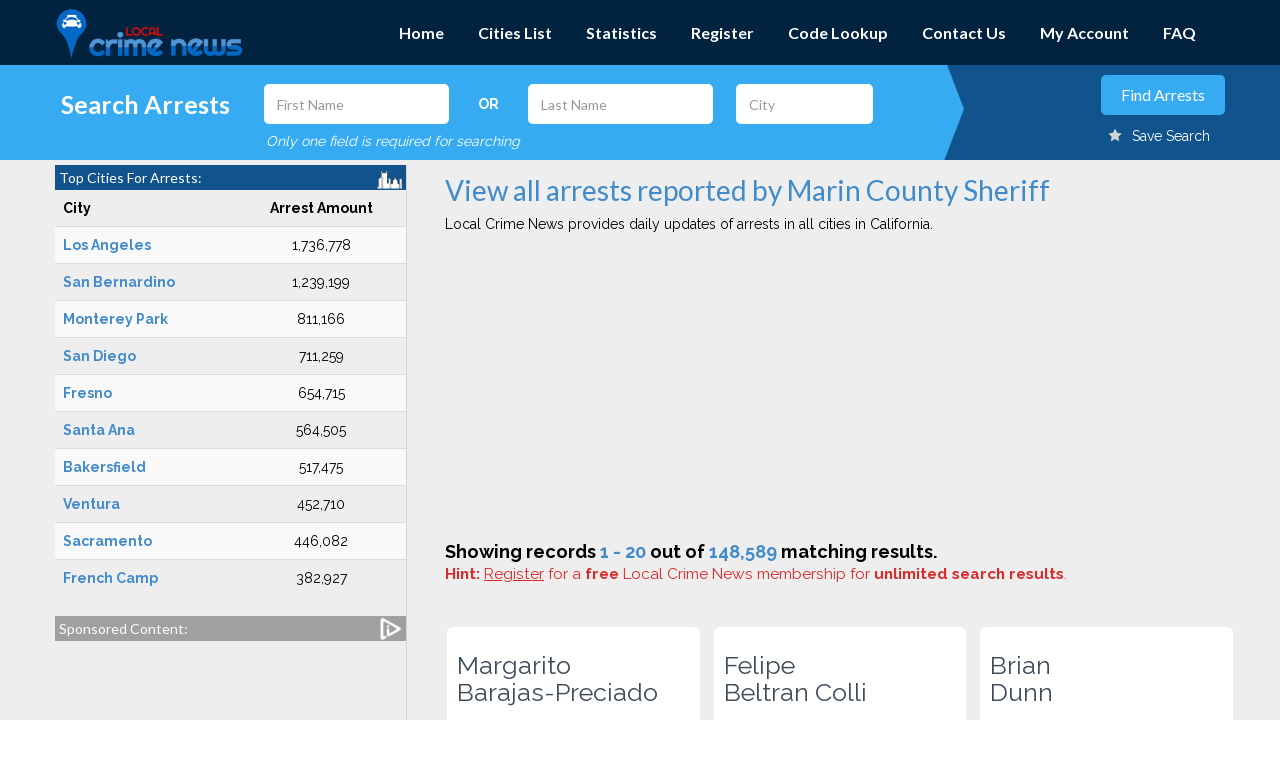

--- FILE ---
content_type: text/html; charset=UTF-8
request_url: https://www.localcrimenews.com/welcome/agencyarrests/469/Marin_County_Sheriff
body_size: 13471
content:
<!DOCTYPE html>
<html lang="en">
<head>
<!-- Global site tag (gtag.js) - Google Analytics -->
<script async src="https://www.googletagmanager.com/gtag/js?id=UA-25460369-1"></script>
<script>
  window.dataLayer = window.dataLayer || [];
  function gtag(){dataLayer.push(arguments);}
  gtag('js', new Date());

  gtag('config', 'UA-25460369-1');
</script>


    <title>Arrests reported by Marin County Sheriff | Local Crime News</title>
    <link rel="icon"  type="image/png" href="https://www.localcrimenews.com/images/lcnfav.png">
    <meta http-equiv="Content-Type" content="text/html; charset=utf-8" />
    <meta name="viewport" content="width=device-width, initial-scale=1.0, maximum-scale=1.0, user-scalable=no">
    <meta name="format-detection" content="telephone=no">
    <meta name="description" content="View all arrests reported by Marin County Sheriff.  Local Crime News provides daily updates on arrests in all cities in California.  Search for arrest records and crimes throughout the state.">
    <meta name="keywords" content="Marin County Sheriff arrest records, Arrests reported by Marin County Sheriff, California arrest records, Marin County Sheriff arrests, Marin County Sheriff criminal records, police blotters, arrested by Marin County Sheriff in california">
    <meta name="robots" content="index, follow">
    <meta name="copyright" content="LocalCrimeNews.Com is a registered site of United Reporting Corporation.  All rights reserved">
    
    <!-- Google font -->
    
    <link href='https://fonts.googleapis.com/css?family=Lato:300,400,700' rel='stylesheet' type='text/css'>
    <link href='https://fonts.googleapis.com/css?family=Raleway:300,400,700,900' rel='stylesheet' type='text/css'>
    <!-- Css -->
    <link rel="stylesheet" type="text/css" href="https://www.localcrimenews.com/css/library/bootstrap.min.css">
    <link rel="preload" type="text/css" href="https://www.localcrimenews.com/css/library/font-awesome.min.css" as="style">
    <link rel="stylesheet" type="text/css" href="https://www.localcrimenews.com/css/library/owl.carousel.css">
    <link rel="preload" type="text/css" href="https://www.localcrimenews.com/css/md-font.css" as="style">
    <link rel="stylesheet" type="text/css" href="https://www.localcrimenews.com/css/style.css">
<!--  leaflet is only for the home page map - placing the code on that page only
<link rel="stylesheet" href="https://www.localcrimenews.com/css/leaflet.css" /> 
-->
    <link rel="stylesheet" href="//code.jquery.com/ui/1.12.1/themes/base/jquery-ui.css">
    <style>
        
            body {
                padding: 0;
                margin: 0;
            }
            html, body, #map {
                height: 100%;
            }
        .mybutton{
                display: inline-block;
            border: 0;
            -webkit-border-radius: 5px;
            -moz-border-radius: 5px;
            border-radius: 5px;
            cursor: pointer;
            font-family: 'Lato', sans-serif;
            font-size: 16px;
            height: 40px;
            line-height: 40px !important;
            padding: 0 20px;
            margin-top: 15px;
            margin-bottom: 15px;
            text-align: center;
            text-transform: capitalize;
        }
    </style>
    <!--[if lt IE 9]>
        <script src="https://html5shim.googlecode.com/svn/trunk/html5.js"></script>
        <script src="https://css3-mediaqueries-js.googlecode.com/svn/trunk/css3-mediaqueries.js"></script>
    <![endif]-->


<!--  leaflet is only for the home page map - placing the code on that page only
<script src="https://www.localcrimenews.com/js/leaflet.js"></script>
-->     
  		<script async src="//pagead2.googlesyndication.com/pagead/js/adsbygoogle.js"></script>
		<script>
  		(adsbygoogle = window.adsbygoogle || []).push({
  		  google_ad_client: "ca-pub-7423402865371135",
  		  enable_page_level_ads: true
		  });

		  // The above google ad pushes the site header down by adding padding to the top of the page.
		  // Even when the ad is collapsed or closed, the header is pushed down with a gap at the top.
		  // Detecting when the user has scrolled and then setting the padding to 0px seems to fix this.
		  window.onscroll = function (e) {  
				if(document.getElementById('page-top').style.paddingTop != '0px'){
		           document.getElementById('page-top').style.paddingTop='0px';
				   }
	        } 


		</script>  

</head>
<body id="page-top" class="home">




<!-- PAGE WRAP -->
<div id="page-wrap">

    <!-- PRELOADER -->
    <div id="preloader">
        <div class="pre-icon">
            <div class="pre-item pre-item-1"></div>
            <div class="pre-item pre-item-2"></div>
            <div class="pre-item pre-item-3"></div>
            <div class="pre-item pre-item-4"></div>
        </div>
    </div>
    <!-- END / PRELOADER -->

    <!-- HEADER -->
    <header id="header" class="header" style="position:fixed; width:100%">
        <div class="container">

            <!-- LOGO -->
            <div class="logo"><a href="/"><img src="https://www.localcrimenews.com/images/Local_Crime_News_logoH-web.png" alt="Local Crime News" style="width:70%; height:70%;"></a></div>
            <!-- END / LOGO -->

            <!-- NAVIGATION -->
            <nav class="navigation">

						<!-- SEARCH ICON -->
			<div id="search-icon" style="z-index:999; padding-bottom:15px"><a onclick="toggleSearchForm();"><img src="https://www.localcrimenews.com/images/search-icon.png" alt="Search California Arrests" style="width:87px; height:14px; cursor:pointer;"></a></div>

			<!-- END SEARCH ICON -->


                <div class="open-menu">
                    <span class="item item-1"></span>
                    <span class="item item-2"></span>
                    <span class="item item-3"></span>
                </div>

                <!-- MENU -->
                <ul class="menu">
                    <li class="menu-links"><a href="/">Home</a></li>
                    <!--<li class="menu-item-has-children megamenu col-4">
                        <a href="#">About LCN</a>
                        <ul class="sub-menu">
                            <li class="menu-item-has-children">
                                <a href="/welcome/about">About Us</a>
                                
                            </li>

                            <li class="menu-item-has-children">
                                <a href="/welcome/contact">Contact Us</a>
                                
                            </li>
                            <li class="menu-item-has-children">
                                <a href="/welcome/terms">Terms</a>
                               
                            </li>
                            <li class="menu-item-has-children">
                                <a href="/welcome/privacy">Privacy</a>
                                
                            </li>
                        </ul>
                    </li>
                    <li class="menu-item-has-children">
                        <a href="/welcome/arrestcities">Arrest Cities</a>
                  
                    </li>-->
                    
                    <li class="menu-links">
                        <a href="https://www.localcrimenews.com/welcome/citylist" title="All California Cities with Arrest Data">Cities List</a>
                       
                    </li>
                    <li class="menu-links">
                        <a href="https://www.localcrimenews.com/welcome/statsPage" title="Annual California Arrest Statistics">Statistics</a>
                    </li>
                    <li class="menu-links">
                        <a href="https://www.localcrimenews.com/welcome/newRegisterView" title="Register to save your searches and get notifications">Register</a>
                    </li>
                    <li class="menu-links">
                        <a href="https://www.localcrimenews.com/welcome/crimeCodeLookup" title="Crime Code Definitions" >Code Lookup</a>
                    </li>
                    <li class="menu-links">
                        <a href="https://www.localcrimenews.com/welcome/contactUs" >Contact Us</a>
                    </li>
                    <li class="menu-links">
                        <a href="https://www.localcrimenews.com/welcome/myAccount" title="Manage your saved searches" >My Account</a>
                    </li>
                    <li class="menu-links">
                        <a href="https://www.localcrimenews.com/welcome/faq" title="Frequently Asked Questions">FAQ</a>
                    </li>
                </ul>
                <!-- END / MENU -->
            </nav>
            <!-- END / NAVIGATION -->
        </div>
    </header>
    <!-- END / HEADER -->
	<script>
		function toggleSearchForm(){
			$("#after-slider").show();
					var tt=window.scrollTo(0,0);
					$("#categories-content").css("margin-top","0");

		}

	</script>

<style>
::placeholder {
    color: #999 !important;
}
</style>
<section id="after-slider" class="after-slider section">
        <div class="awe-color bg-color-1"></div>
        <div class="after-slider-bg-2"></div>
        
        <div class="container" >
            <form method="get" action="/welcome/searchArrests" id="searchF">
            <div class="after-slider-content tb">
                <div class="inner tb-cell">
                    <div class="row topCitiesWidget" >
                        <div class="col-lg-3">
                            <div align="center">
							
                            <h4 style="width:100%;font-size: 25px;margin-bottom:0; ">Search Arrests</h4>
                            </div>
                        </div>
                        <div class="col-lg-9">
                            <div class="row">
                                <div class="col-lg-4 course-keyword">
                                    <input type="text" name="firstname" id="doFirstNameHeader" placeholder="First Name" class="searchHeaderEnter" value="" style="width:90%; color:#0080FF;">
                                </div>
                                <div class="col-lg-1 course-keyword" id="ORspan">
                                    <span><b>OR</b></span>
                                </div>
                                <div class="col-lg-4 course-keyword">
                                    <input type="text" name="lastname" id="doLastNameHeader" placeholder="Last Name" value="" class="searchHeaderEnter" style="width:90%; color:#0080FF;">
                                </div>
                                <div class="col-lg-3 course-keyword">
                                    <input type="text" name="city" id="doCityHeader" placeholder="City" class="searchHeaderEnter" value="" style="width:90%; color:#0080FF;">
                                </div>
                            </div>
                            <div class="row">
                                <div class="col-lg-8" style="padding-top:8px;">
                                    <i>Only one field is required for searching</i>
                                </div>
                            </div>
                        </div>
                    </div>
                </div>
                    
                <div class="tb-cell text-right">
                    <div class="form-actions">
                        <input type="button" value="Find Arrests" id="arrests-find" class="mc-btn btn-style-1" style="margin:2px 0 12px 0;">
                        
                                                                <div style="margin-right: 15px;cursor: pointer;" id="notLoggedInSave"><img src="https://www.localcrimenews.com/images/star/icon-star-2.png" style="padding-right: 10px;margin-top: -5px;"><span style="color:white;">Save Search</span></div>
                                                         
                        
                    </div>
                </div>
            </div>
            </form>
    
        </div>
    </section>
<style>
	.records{
		color:#428bca;
	}
</style>

     <!-- AFTER SLIDER -->
    <!-- CATEGORIES CONTENT -->
    <section id="categories-content" class="categories-content">
        <div class="container">
            
            <div class="row">
                <!-- SIDEBAR CATEGORIES -->
                 <!-- SIDEBAR CATEGORIES -->
                <!--<div class="col-md-4 col-md-pull-9">-->

 <style>
 .widgetHeaderWhite{
	font-size:14px;
	padding:2px 4px;
	margin-bottom:0;
	margin-top:0;
 }
 
 .sideBarIcon{
 	 float:right;
	 margin:-2px 0 0 0;
	 width:25px;
	 height:25px;
 }

 </style>

 

     <div id="LCNSideBar" class="col-md-4 sidebarCheck" style="margin-bottom:5px;" >
                    <aside class="sidebar-categories" >
                        <div class="inner" style="padding-top:0; margin-top:5px;">
                        
						<h4 class="widgetHeaderWhite" style="background-color:#11538C">Top Cities For Arrests:<img class="sideBarIcon" src="/images/sidebar/City_Icon.png" /></h4>
							
							<div style="font-size:14px;">
                                
                            <div class="row">
    <div class="col-md-12">
       
        <table class="table table-hover table-striped"><thead><tr><td><b>City</b></td><td><center><b>Arrest Amount</b></center></td></tr></thead><tbody>
               
                <tr>                                                                              
                    <td><a class="citylink" href="/welcome/newCities/los-angeles-california-arrests.html"><b>Los Angeles</b> </a></td>  <td><center>1,736,778</center></td>
                       </tr>                                                             
                               
                <tr>                                                                              
                    <td><a class="citylink" href="/welcome/newCities/san-bernardino-california-arrests.html"><b>San Bernardino</b> </a></td>  <td><center>1,239,199</center></td>
                       </tr>                                                             
                               
                <tr>                                                                              
                    <td><a class="citylink" href="/welcome/newCities/monterey-park-california-arrests.html"><b>Monterey Park</b> </a></td>  <td><center>811,166</center></td>
                       </tr>                                                             
                               
                <tr>                                                                              
                    <td><a class="citylink" href="/welcome/newCities/san-diego-california-arrests.html"><b>San Diego</b> </a></td>  <td><center>711,259</center></td>
                       </tr>                                                             
                               
                <tr>                                                                              
                    <td><a class="citylink" href="/welcome/newCities/fresno-california-arrests.html"><b>Fresno</b> </a></td>  <td><center>654,715</center></td>
                       </tr>                                                             
                               
                <tr>                                                                              
                    <td><a class="citylink" href="/welcome/newCities/santa-ana-california-arrests.html"><b>Santa Ana</b> </a></td>  <td><center>564,505</center></td>
                       </tr>                                                             
                               
                <tr>                                                                              
                    <td><a class="citylink" href="/welcome/newCities/bakersfield-california-arrests.html"><b>Bakersfield</b> </a></td>  <td><center>517,475</center></td>
                       </tr>                                                             
                               
                <tr>                                                                              
                    <td><a class="citylink" href="/welcome/newCities/ventura-california-arrests.html"><b>Ventura</b> </a></td>  <td><center>452,710</center></td>
                       </tr>                                                             
                               
                <tr>                                                                              
                    <td><a class="citylink" href="/welcome/newCities/sacramento-california-arrests.html"><b>Sacramento</b> </a></td>  <td><center>446,082</center></td>
                       </tr>                                                             
                               
                <tr>                                                                              
                    <td><a class="citylink" href="/welcome/newCities/french-camp-california-arrests.html"><b>French Camp</b> </a></td>  <td><center>382,927</center></td>
                       </tr>                                                             
                                    
          
            
                 
            </tbody>
        </table></div></div>

   
        
        
        
						                            </div>
                        
                            
                            <!-- WIDGET CATEGORIES -->
                            <h4 class="widgetHeaderWhite" style="background-color:#a0a0a0;">Sponsored Content:<img class="sideBarIcon" src="/images/sidebar/Ad_Icon.png" /></h4>
                            <div style="text-align:center; margin-top:5px;">



								<script async src="https://pagead2.googlesyndication.com/pagead/js/adsbygoogle.js?client=ca-pub-7423402865371135"
									 crossorigin="anonymous"></script>
								<!-- LCN Sidebar Vertical -->
								<ins class="adsbygoogle"
									 style="display:block"
									 data-ad-client="ca-pub-7423402865371135"
									 data-ad-slot="9145111790"
									 data-ad-format="auto"></ins>
								<script>
									 (adsbygoogle = window.adsbygoogle || []).push({});
								</script>

	                        
                            </div>




                            <!-- Our Websites -->
                                             
                            <h4 class="widgetHeaderWhite" style="background-color:#37ABF2; margin-top:25px;">Our Websites:</h4>
							<div style="padding:10px 0; text-align:center;">
							<a href="https://unitedreporting.com/arrest-news/" target="_blank"><img src="/images/sidebar/lcn_ur_arrest_news.png" style="border:1px solid #37ABF2; border-radius:6px;" alt="United Reporting Arrest News" /></a>							</div>

 

                            <!-- END / WIDGET CATEGORIES -->
   
   
                        </div>
                    </aside>
                </div>                <!-- END / SIDEBAR CATEGORIES -->
                <!-- END / SIDEBAR CATEGORIES -->
                <div class="col-md-8 ">
                    <div class="content grid">
                        <div class="row">
							<div style="margin:-20px 5px 15px 5px;"><h2 class='welcome-header' style='color:#428bca;font-family: lato;'>View all arrests reported by Marin County Sheriff</h2>Local Crime News provides daily updates of arrests in all cities in California.</div>

							<script async src="//pagead2.googlesyndication.com/pagead/js/adsbygoogle.js"></script>
							<!-- LCN-Top-Banner -->
							<ins class="adsbygoogle"
								 style="display:block"
								 data-ad-client="ca-pub-7423402865371135"
								 data-ad-slot="1700974046"
								 data-ad-format="auto"></ins>
							<script>
							(adsbygoogle = window.adsbygoogle || []).push({});
							</script>


                    <div class='welcome-subheader' style='margin:10px 0 0 5px;'>Showing records <span class='records'>1 - 20</span> out of <span class='records'>148,589</span> matching results.</div><div style='font-size:1.1em; margin-left:5px; margin-bottom:20px;'><span style='color:#da2b2b; font-weight:bold'>Hint:</span> <a href='/welcome/newRegisterView' style='color:#da2b2b;'><u>Register</u> for a <b>free</b> Local Crime News membership for <strong>unlimited search results</strong>.</a></div>                                <div style="display: none">
                                    BARAJAS-PRECIADO                                </div>
                            <div class="col-sm-6 col-md-4" style="padding:7px">
                                <div class="mc-item mc-item-2" style="padding:0 5px 0 5px; border-radius:6px;">
                                    <div class="image-heading">
                                        <h2 style="padding:5px; color:#3F4D5B; font-size:1.8em; cursor:pointer;" onclick="location.href='https://www.localcrimenews.com/welcome/detail/98607394/margarito-barajas-preciado-arrest.html';">Margarito <br/>Barajas-Preciado</h2> 
                                        <span class="meta" style="padding-left:7px;"><strong>Age:</strong> 59 &ndash; Novato, CA</span>
                                    </div>
                                    <div class="ft-item">
                                        <b>County:</b>
                                         Marin<br/>
                                        <b>Reported On:</b> Jan 19, 2026<br/>
                                        <b>Arrested For:</b> <br/><p class="text-capitalize" style="height:30px;"><a href="https://www.localcrimenews.com/welcome/detail/98607394/margarito-barajas-preciado-arrest.html">22450(A), 23152(A), 23152(B)...</a> <br/>
                                        </p>
                                    </div>
                                    <div class="ft-item">
                                       
                                    <a href="https://www.localcrimenews.com/welcome/detail/98607394/margarito-barajas-preciado-arrest.html" title="View the arrest details for Margarito Barajas-Preciado arrest" role="button" class="btn btn-style-1 pull-right bottom-left">View Arrest Details</a></li>
                                    </div>
                            </div>
                            </div>
                                
                             
                            
                            <!-- END / ITEM -->
                           
				

                                <div style="display: none">
                                    BELTRAN COLLI                                </div>
                            <div class="col-sm-6 col-md-4" style="padding:7px">
                                <div class="mc-item mc-item-2" style="padding:0 5px 0 5px; border-radius:6px;">
                                    <div class="image-heading">
                                        <h2 style="padding:5px; color:#3F4D5B; font-size:1.8em; cursor:pointer;" onclick="location.href='https://www.localcrimenews.com/welcome/detail/98607385/felipe-beltran-colli-arrest.html';">Felipe <br/>Beltran Colli</h2> 
                                        <span class="meta" style="padding-left:7px;"><strong>Age:</strong> 48 &ndash; Novato, CA</span>
                                    </div>
                                    <div class="ft-item">
                                        <b>County:</b>
                                         Marin<br/>
                                        <b>Reported On:</b> Jan 19, 2026<br/>
                                        <b>Arrested For:</b> <br/><p class="text-capitalize" style="height:30px;"><a href="https://www.localcrimenews.com/welcome/detail/98607385/felipe-beltran-colli-arrest.html">12500(A), 23152(A), 23152(B)...</a> <br/>
                                        </p>
                                    </div>
                                    <div class="ft-item">
                                       
                                    <a href="https://www.localcrimenews.com/welcome/detail/98607385/felipe-beltran-colli-arrest.html" title="View the arrest details for Felipe Beltran Colli arrest" role="button" class="btn btn-style-1 pull-right bottom-left">View Arrest Details</a></li>
                                    </div>
                            </div>
                            </div>
                                
                             
                            
                            <!-- END / ITEM -->
                           
				

                                <div style="display: none">
                                    dunn                                </div>
                            <div class="col-sm-6 col-md-4" style="padding:7px">
                                <div class="mc-item mc-item-2" style="padding:0 5px 0 5px; border-radius:6px;">
                                    <div class="image-heading">
                                        <h2 style="padding:5px; color:#3F4D5B; font-size:1.8em; cursor:pointer;" onclick="location.href='https://www.localcrimenews.com/welcome/detail/98607379/brian-dunn-arrest.html';">Brian <br/>Dunn</h2> 
                                        <span class="meta" style="padding-left:7px;"><strong>Age:</strong> 49 &ndash; Sandcity, CA</span>
                                    </div>
                                    <div class="ft-item">
                                        <b>County:</b>
                                         Marin<br/>
                                        <b>Reported On:</b> Jan 19, 2026<br/>
                                        <b>Arrested For:</b> <br/><p class="text-capitalize" style="height:30px;"><a href="https://www.localcrimenews.com/welcome/detail/98607379/brian-dunn-arrest.html">647(F)...</a> <br/>
                                        </p>
                                    </div>
                                    <div class="ft-item">
                                       
                                    <a href="https://www.localcrimenews.com/welcome/detail/98607379/brian-dunn-arrest.html" title="View the arrest details for Brian Dunn arrest" role="button" class="btn btn-style-1 pull-right bottom-left">View Arrest Details</a></li>
                                    </div>
                            </div>
                            </div>
                                
                             
                            
                            <!-- END / ITEM -->
                           
				

                                <div style="display: none">
                                    POWERS-FABLES                                </div>
                            <div class="col-sm-6 col-md-4" style="padding:7px">
                                <div class="mc-item mc-item-2" style="padding:0 5px 0 5px; border-radius:6px;">
                                    <div class="image-heading">
                                        <h2 style="padding:5px; color:#3F4D5B; font-size:1.8em; cursor:pointer;" onclick="location.href='https://www.localcrimenews.com/welcome/detail/98607364/harmony-prudence-powers-fables-arrest.html';">Harmony P. <br/>Powers-Fables</h2> 
                                        <span class="meta" style="padding-left:7px;"><strong>Age:</strong> 34 &ndash; Fairfield, CA</span>
                                    </div>
                                    <div class="ft-item">
                                        <b>County:</b>
                                         Marin<br/>
                                        <b>Reported On:</b> Jan 19, 2026<br/>
                                        <b>Arrested For:</b> <br/><p class="text-capitalize" style="height:30px;"><a href="https://www.localcrimenews.com/welcome/detail/98607364/harmony-prudence-powers-fables-arrest.html">148.9(A), 484(A), 488, 496(A)...</a> <br/>
                                        </p>
                                    </div>
                                    <div class="ft-item">
                                       
                                    <a href="https://www.localcrimenews.com/welcome/detail/98607364/harmony-prudence-powers-fables-arrest.html" title="View the arrest details for Harmony Prudence Powers-Fables arrest" role="button" class="btn btn-style-1 pull-right bottom-left">View Arrest Details</a></li>
                                    </div>
                            </div>
                            </div>
                                
                             
                            
                            <!-- END / ITEM -->
                           
				

                                <div style="display: none">
                                    reavis                                </div>
                            <div class="col-sm-6 col-md-4" style="padding:7px">
                                <div class="mc-item mc-item-2" style="padding:0 5px 0 5px; border-radius:6px;">
                                    <div class="image-heading">
                                        <h2 style="padding:5px; color:#3F4D5B; font-size:1.8em; cursor:pointer;" onclick="location.href='https://www.localcrimenews.com/welcome/detail/98607358/sierra-rose-reavis-arrest.html';">Sierra R. <br/>Reavis</h2> 
                                        <span class="meta" style="padding-left:7px;"><strong>Age:</strong> 22 &ndash; San Rafael, CA</span>
                                    </div>
                                    <div class="ft-item">
                                        <b>County:</b>
                                         Marin<br/>
                                        <b>Reported On:</b> Jan 19, 2026<br/>
                                        <b>Arrested For:</b> <br/><p class="text-capitalize" style="height:30px;"><a href="https://www.localcrimenews.com/welcome/detail/98607358/sierra-rose-reavis-arrest.html">594(B)(1), 647(F)...</a> <br/>
                                        </p>
                                    </div>
                                    <div class="ft-item">
                                       
                                    <a href="https://www.localcrimenews.com/welcome/detail/98607358/sierra-rose-reavis-arrest.html" title="View the arrest details for Sierra Rose Reavis arrest" role="button" class="btn btn-style-1 pull-right bottom-left">View Arrest Details</a></li>
                                    </div>
                            </div>
                            </div>
                                
                             
                            
                            <!-- END / ITEM -->
                           
				

                                <div style="display: none">
                                    DELEON CELBALLO                                </div>
                            <div class="col-sm-6 col-md-4" style="padding:7px">
                                <div class="mc-item mc-item-2" style="padding:0 5px 0 5px; border-radius:6px;">
                                    <div class="image-heading">
                                        <h2 style="padding:5px; color:#3F4D5B; font-size:1.8em; cursor:pointer;" onclick="location.href='https://www.localcrimenews.com/welcome/detail/98607346/damaris-alejandra-deleon-celballo-arrest.html';">Damaris A. <br/>Deleon Celballo</h2> 
                                        <span class="meta" style="padding-left:7px;"><strong>Age:</strong> 30 &ndash; Novato, CA</span>
                                    </div>
                                    <div class="ft-item">
                                        <b>County:</b>
                                         Marin<br/>
                                        <b>Reported On:</b> Jan 19, 2026<br/>
                                        <b>Arrested For:</b> <br/><p class="text-capitalize" style="height:30px;"><a href="https://www.localcrimenews.com/welcome/detail/98607346/damaris-alejandra-deleon-celballo-arrest.html">242, 14601.1(A), 23152(A), 23152(B)...</a> <br/>
                                        </p>
                                    </div>
                                    <div class="ft-item">
                                       
                                    <a href="https://www.localcrimenews.com/welcome/detail/98607346/damaris-alejandra-deleon-celballo-arrest.html" title="View the arrest details for Damaris Alejandra Deleon Celballo arrest" role="button" class="btn btn-style-1 pull-right bottom-left">View Arrest Details</a></li>
                                    </div>
                            </div>
                            </div>
                                
                             
                            
                            <!-- END / ITEM -->
                           
				

                                <div style="display: none">
                                    MARTINEZ VASQUE                                </div>
                            <div class="col-sm-6 col-md-4" style="padding:7px">
                                <div class="mc-item mc-item-2" style="padding:0 5px 0 5px; border-radius:6px;">
                                    <div class="image-heading">
                                        <h2 style="padding:5px; color:#3F4D5B; font-size:1.8em; cursor:pointer;" onclick="location.href='https://www.localcrimenews.com/welcome/detail/98607340/juan-martinez-vasque-arrest.html';">Juan <br/>Martinez Vasque</h2> 
                                        <span class="meta" style="padding-left:7px;"><strong>Age:</strong> 22 &ndash; Santa Rosa, CA</span>
                                    </div>
                                    <div class="ft-item">
                                        <b>County:</b>
                                         Marin<br/>
                                        <b>Reported On:</b> Jan 19, 2026<br/>
                                        <b>Arrested For:</b> <br/><p class="text-capitalize" style="height:30px;"><a href="https://www.localcrimenews.com/welcome/detail/98607340/juan-martinez-vasque-arrest.html">23152(A), 23152(B)...</a> <br/>
                                        </p>
                                    </div>
                                    <div class="ft-item">
                                       
                                    <a href="https://www.localcrimenews.com/welcome/detail/98607340/juan-martinez-vasque-arrest.html" title="View the arrest details for Juan Martinez Vasque arrest" role="button" class="btn btn-style-1 pull-right bottom-left">View Arrest Details</a></li>
                                    </div>
                            </div>
                            </div>
                                
                             
                            
                            <!-- END / ITEM -->
                           
				

                                <div style="display: none">
                                    RUBIO                                </div>
                            <div class="col-sm-6 col-md-4" style="padding:7px">
                                <div class="mc-item mc-item-2" style="padding:0 5px 0 5px; border-radius:6px;">
                                    <div class="image-heading">
                                        <h2 style="padding:5px; color:#3F4D5B; font-size:1.8em; cursor:pointer;" onclick="location.href='https://www.localcrimenews.com/welcome/detail/98606386/jacqueline-rubio-arrest.html';">Jacqueline <br/>Rubio</h2> 
                                        <span class="meta" style="padding-left:7px;"><strong>Age:</strong> 22 &ndash; Richmond, CA</span>
                                    </div>
                                    <div class="ft-item">
                                        <b>County:</b>
                                         Marin<br/>
                                        <b>Reported On:</b> Jan 19, 2026<br/>
                                        <b>Arrested For:</b> <br/><p class="text-capitalize" style="height:30px;"><a href="https://www.localcrimenews.com/welcome/detail/98606386/jacqueline-rubio-arrest.html">23152(A), 23152(B)...</a> <br/>
                                        </p>
                                    </div>
                                    <div class="ft-item">
                                       
                                    <a href="https://www.localcrimenews.com/welcome/detail/98606386/jacqueline-rubio-arrest.html" title="View the arrest details for Jacqueline Rubio arrest" role="button" class="btn btn-style-1 pull-right bottom-left">View Arrest Details</a></li>
                                    </div>
                            </div>
                            </div>
                                
                             
                            
                            <!-- END / ITEM -->
                           
				

                                <div style="display: none">
                                    MCCABE                                </div>
                            <div class="col-sm-6 col-md-4" style="padding:7px">
                                <div class="mc-item mc-item-2" style="padding:0 5px 0 5px; border-radius:6px;">
                                    <div class="image-heading">
                                        <h2 style="padding:5px; color:#3F4D5B; font-size:1.8em; cursor:pointer;" onclick="location.href='https://www.localcrimenews.com/welcome/detail/98606380/samantha-rose-mccabe-arrest.html';">Samantha R. <br/>Mccabe</h2> 
                                        <span class="meta" style="padding-left:7px;"><strong>Age:</strong> 26 &ndash; Novato, CA</span>
                                    </div>
                                    <div class="ft-item">
                                        <b>County:</b>
                                         Marin<br/>
                                        <b>Reported On:</b> Jan 19, 2026<br/>
                                        <b>Arrested For:</b> <br/><p class="text-capitalize" style="height:30px;"><a href="https://www.localcrimenews.com/welcome/detail/98606380/samantha-rose-mccabe-arrest.html">23152(A), 23152(B)...</a> <br/>
                                        </p>
                                    </div>
                                    <div class="ft-item">
                                       
                                    <a href="https://www.localcrimenews.com/welcome/detail/98606380/samantha-rose-mccabe-arrest.html" title="View the arrest details for Samantha Rose Mccabe arrest" role="button" class="btn btn-style-1 pull-right bottom-left">View Arrest Details</a></li>
                                    </div>
                            </div>
                            </div>
                                
                             
                            
                            <!-- END / ITEM -->
                           
				

                                <div style="display: none">
                                    BOJ CIFUENTES                                </div>
                            <div class="col-sm-6 col-md-4" style="padding:7px">
                                <div class="mc-item mc-item-2" style="padding:0 5px 0 5px; border-radius:6px;">
                                    <div class="image-heading">
                                        <h2 style="padding:5px; color:#3F4D5B; font-size:1.8em; cursor:pointer;" onclick="location.href='https://www.localcrimenews.com/welcome/detail/98606377/julio-boj-cifuentes-arrest.html';">Julio <br/>Boj Cifuentes</h2> 
                                        <span class="meta" style="padding-left:7px;"><strong>Age:</strong> 35 &ndash; San Rafael, CA</span>
                                    </div>
                                    <div class="ft-item">
                                        <b>County:</b>
                                         Marin<br/>
                                        <b>Reported On:</b> Jan 19, 2026<br/>
                                        <b>Arrested For:</b> <br/><p class="text-capitalize" style="height:30px;"><a href="https://www.localcrimenews.com/welcome/detail/98606377/julio-boj-cifuentes-arrest.html">647(F)...</a> <br/>
                                        </p>
                                    </div>
                                    <div class="ft-item">
                                       
                                    <a href="https://www.localcrimenews.com/welcome/detail/98606377/julio-boj-cifuentes-arrest.html" title="View the arrest details for Julio Boj Cifuentes arrest" role="button" class="btn btn-style-1 pull-right bottom-left">View Arrest Details</a></li>
                                    </div>
                            </div>
                            </div>
                                
                             
                            
                            <!-- END / ITEM -->
                           
				

                                <div style="display: none">
                                    SANCHEZ                                </div>
                            <div class="col-sm-6 col-md-4" style="padding:7px">
                                <div class="mc-item mc-item-2" style="padding:0 5px 0 5px; border-radius:6px;">
                                    <div class="image-heading">
                                        <h2 style="padding:5px; color:#3F4D5B; font-size:1.8em; cursor:pointer;" onclick="location.href='https://www.localcrimenews.com/welcome/detail/98606374/edgar-sanchez-arrest.html';">Edgar <br/>Sanchez</h2> 
                                        <span class="meta" style="padding-left:7px;"><strong>Age:</strong> 34 &ndash; San Rafael, CA</span>
                                    </div>
                                    <div class="ft-item">
                                        <b>County:</b>
                                         Marin<br/>
                                        <b>Reported On:</b> Jan 19, 2026<br/>
                                        <b>Arrested For:</b> <br/><p class="text-capitalize" style="height:30px;"><a href="https://www.localcrimenews.com/welcome/detail/98606374/edgar-sanchez-arrest.html">647(F)...</a> <br/>
                                        </p>
                                    </div>
                                    <div class="ft-item">
                                       
                                    <a href="https://www.localcrimenews.com/welcome/detail/98606374/edgar-sanchez-arrest.html" title="View the arrest details for Edgar Sanchez arrest" role="button" class="btn btn-style-1 pull-right bottom-left">View Arrest Details</a></li>
                                    </div>
                            </div>
                            </div>
                                
                             
                            
                            <!-- END / ITEM -->
                           
				

                                <div style="display: none">
                                    READE                                </div>
                            <div class="col-sm-6 col-md-4" style="padding:7px">
                                <div class="mc-item mc-item-2" style="padding:0 5px 0 5px; border-radius:6px;">
                                    <div class="image-heading">
                                        <h2 style="padding:5px; color:#3F4D5B; font-size:1.8em; cursor:pointer;" onclick="location.href='https://www.localcrimenews.com/welcome/detail/98606365/daniel-ernest-reade-arrest.html';">Daniel E. <br/>Reade</h2> 
                                        <span class="meta" style="padding-left:7px;"><strong>Age:</strong> 62 &ndash; Greenbrae, CA</span>
                                    </div>
                                    <div class="ft-item">
                                        <b>County:</b>
                                         Marin<br/>
                                        <b>Reported On:</b> Jan 19, 2026<br/>
                                        <b>Arrested For:</b> <br/><p class="text-capitalize" style="height:30px;"><a href="https://www.localcrimenews.com/welcome/detail/98606365/daniel-ernest-reade-arrest.html">490, 647(F), 459.5(A)...</a> <br/>
                                        </p>
                                    </div>
                                    <div class="ft-item">
                                       
                                    <a href="https://www.localcrimenews.com/welcome/detail/98606365/daniel-ernest-reade-arrest.html" title="View the arrest details for Daniel Ernest Reade arrest" role="button" class="btn btn-style-1 pull-right bottom-left">View Arrest Details</a></li>
                                    </div>
                            </div>
                            </div>
                                
                             
                            
                            <!-- END / ITEM -->
                           
				

                                <div style="display: none">
                                    torres                                </div>
                            <div class="col-sm-6 col-md-4" style="padding:7px">
                                <div class="mc-item mc-item-2" style="padding:0 5px 0 5px; border-radius:6px;">
                                    <div class="image-heading">
                                        <h2 style="padding:5px; color:#3F4D5B; font-size:1.8em; cursor:pointer;" onclick="location.href='https://www.localcrimenews.com/welcome/detail/98606362/adrian-m-torres-arrest.html';">Adrian M. <br/>Torres</h2> 
                                        <span class="meta" style="padding-left:7px;"><strong>Age:</strong> 24 &ndash; Novato, CA</span>
                                    </div>
                                    <div class="ft-item">
                                        <b>County:</b>
                                         Marin<br/>
                                        <b>Reported On:</b> Jan 19, 2026<br/>
                                        <b>Arrested For:</b> <br/><p class="text-capitalize" style="height:30px;"><a href="https://www.localcrimenews.com/welcome/detail/98606362/adrian-m-torres-arrest.html">243(E)(1)...</a> <br/>
                                        </p>
                                    </div>
                                    <div class="ft-item">
                                       
                                    <a href="https://www.localcrimenews.com/welcome/detail/98606362/adrian-m-torres-arrest.html" title="View the arrest details for Adrian M Torres arrest" role="button" class="btn btn-style-1 pull-right bottom-left">View Arrest Details</a></li>
                                    </div>
                            </div>
                            </div>
                                
                             
                            
                            <!-- END / ITEM -->
                           
				

                                <div style="display: none">
                                    SI XOL                                </div>
                            <div class="col-sm-6 col-md-4" style="padding:7px">
                                <div class="mc-item mc-item-2" style="padding:0 5px 0 5px; border-radius:6px;">
                                    <div class="image-heading">
                                        <h2 style="padding:5px; color:#3F4D5B; font-size:1.8em; cursor:pointer;" onclick="location.href='https://www.localcrimenews.com/welcome/detail/98606353/nelson-roderico-si-xol-arrest.html';">Nelson R. <br/>Si Xol</h2> 
                                        <span class="meta" style="padding-left:7px;"><strong>Age:</strong> 23 &ndash; San Rafael, CA</span>
                                    </div>
                                    <div class="ft-item">
                                        <b>County:</b>
                                         Marin<br/>
                                        <b>Reported On:</b> Jan 19, 2026<br/>
                                        <b>Arrested For:</b> <br/><p class="text-capitalize" style="height:30px;"><a href="https://www.localcrimenews.com/welcome/detail/98606353/nelson-roderico-si-xol-arrest.html">148(A)(1), 242, 647(F)...</a> <br/>
                                        </p>
                                    </div>
                                    <div class="ft-item">
                                       
                                    <a href="https://www.localcrimenews.com/welcome/detail/98606353/nelson-roderico-si-xol-arrest.html" title="View the arrest details for Nelson Roderico Si Xol arrest" role="button" class="btn btn-style-1 pull-right bottom-left">View Arrest Details</a></li>
                                    </div>
                            </div>
                            </div>
                                
                             
                            
                            <!-- END / ITEM -->
                           
				

                                <div style="display: none">
                                    WEBER                                </div>
                            <div class="col-sm-6 col-md-4" style="padding:7px">
                                <div class="mc-item mc-item-2" style="padding:0 5px 0 5px; border-radius:6px;">
                                    <div class="image-heading">
                                        <h2 style="padding:5px; color:#3F4D5B; font-size:1.8em; cursor:pointer;" onclick="location.href='https://www.localcrimenews.com/welcome/detail/98606350/paul-harry-weber-arrest.html';">Paul H. <br/>Weber</h2> 
                                        <span class="meta" style="padding-left:7px;"><strong>Age:</strong> 42 &ndash; Novato, CA</span>
                                    </div>
                                    <div class="ft-item">
                                        <b>County:</b>
                                         Marin<br/>
                                        <b>Reported On:</b> Jan 19, 2026<br/>
                                        <b>Arrested For:</b> <br/><p class="text-capitalize" style="height:30px;"><a href="https://www.localcrimenews.com/welcome/detail/98606350/paul-harry-weber-arrest.html">273.6(A)...</a> <br/>
                                        </p>
                                    </div>
                                    <div class="ft-item">
                                       
                                    <a href="https://www.localcrimenews.com/welcome/detail/98606350/paul-harry-weber-arrest.html" title="View the arrest details for Paul Harry Weber arrest" role="button" class="btn btn-style-1 pull-right bottom-left">View Arrest Details</a></li>
                                    </div>
                            </div>
                            </div>
                                
                             
                            
                            <!-- END / ITEM -->
                           
				

                                <div style="display: none">
                                    PIERI                                </div>
                            <div class="col-sm-6 col-md-4" style="padding:7px">
                                <div class="mc-item mc-item-2" style="padding:0 5px 0 5px; border-radius:6px;">
                                    <div class="image-heading">
                                        <h2 style="padding:5px; color:#3F4D5B; font-size:1.8em; cursor:pointer;" onclick="location.href='https://www.localcrimenews.com/welcome/detail/98606344/spencer-italo-pieri-arrest.html';">Spencer I. <br/>Pieri</h2> 
                                        <span class="meta" style="padding-left:7px;"><strong>Age:</strong> 34 &ndash; Kentfield, CA</span>
                                    </div>
                                    <div class="ft-item">
                                        <b>County:</b>
                                         Marin<br/>
                                        <b>Reported On:</b> Jan 19, 2026<br/>
                                        <b>Arrested For:</b> <br/><p class="text-capitalize" style="height:30px;"><a href="https://www.localcrimenews.com/welcome/detail/98606344/spencer-italo-pieri-arrest.html">1203.2...</a> <br/>
                                        </p>
                                    </div>
                                    <div class="ft-item">
                                       
                                    <a href="https://www.localcrimenews.com/welcome/detail/98606344/spencer-italo-pieri-arrest.html" title="View the arrest details for Spencer Italo Pieri arrest" role="button" class="btn btn-style-1 pull-right bottom-left">View Arrest Details</a></li>
                                    </div>
                            </div>
                            </div>
                                
                             
                            
                            <!-- END / ITEM -->
                           
				

                                <div style="display: none">
                                    MORALES                                </div>
                            <div class="col-sm-6 col-md-4" style="padding:7px">
                                <div class="mc-item mc-item-2" style="padding:0 5px 0 5px; border-radius:6px;">
                                    <div class="image-heading">
                                        <h2 style="padding:5px; color:#3F4D5B; font-size:1.8em; cursor:pointer;" onclick="location.href='https://www.localcrimenews.com/welcome/detail/98606338/matthew-alexander-morales-arrest.html';">Matthew A. <br/>Morales</h2> 
                                        <span class="meta" style="padding-left:7px;"><strong>Age:</strong> 34 &ndash; San Anselmo, CA</span>
                                    </div>
                                    <div class="ft-item">
                                        <b>County:</b>
                                         Marin<br/>
                                        <b>Reported On:</b> Jan 19, 2026<br/>
                                        <b>Arrested For:</b> <br/><p class="text-capitalize" style="height:30px;"><a href="https://www.localcrimenews.com/welcome/detail/98606338/matthew-alexander-morales-arrest.html">11550(A), 602(O)...</a> <br/>
                                        </p>
                                    </div>
                                    <div class="ft-item">
                                       
                                    <a href="https://www.localcrimenews.com/welcome/detail/98606338/matthew-alexander-morales-arrest.html" title="View the arrest details for Matthew Alexander Morales arrest" role="button" class="btn btn-style-1 pull-right bottom-left">View Arrest Details</a></li>
                                    </div>
                            </div>
                            </div>
                                
                             
                            
                            <!-- END / ITEM -->
                           
				

                                <div style="display: none">
                                    JOHNNY                                </div>
                            <div class="col-sm-6 col-md-4" style="padding:7px">
                                <div class="mc-item mc-item-2" style="padding:0 5px 0 5px; border-radius:6px;">
                                    <div class="image-heading">
                                        <h2 style="padding:5px; color:#3F4D5B; font-size:1.8em; cursor:pointer;" onclick="location.href='https://www.localcrimenews.com/welcome/detail/98606317/james-johnny-arrest.html';">James <br/>Johnny</h2> 
                                        <span class="meta" style="padding-left:7px;"><strong>Age:</strong> 26 &ndash; San Rafael, CA</span>
                                    </div>
                                    <div class="ft-item">
                                        <b>County:</b>
                                         Marin<br/>
                                        <b>Reported On:</b> Jan 19, 2026<br/>
                                        <b>Arrested For:</b> <br/><p class="text-capitalize" style="height:30px;"><a href="https://www.localcrimenews.com/welcome/detail/98606317/james-johnny-arrest.html">11364(A)...</a> <br/>
                                        </p>
                                    </div>
                                    <div class="ft-item">
                                       
                                    <a href="https://www.localcrimenews.com/welcome/detail/98606317/james-johnny-arrest.html" title="View the arrest details for James Johnny arrest" role="button" class="btn btn-style-1 pull-right bottom-left">View Arrest Details</a></li>
                                    </div>
                            </div>
                            </div>
                                
                             
                            
                            <!-- END / ITEM -->
                           
				

                                <div style="display: none">
                                    GRAMAJO REYES                                </div>
                            <div class="col-sm-6 col-md-4" style="padding:7px">
                                <div class="mc-item mc-item-2" style="padding:0 5px 0 5px; border-radius:6px;">
                                    <div class="image-heading">
                                        <h2 style="padding:5px; color:#3F4D5B; font-size:1.8em; cursor:pointer;" onclick="location.href='https://www.localcrimenews.com/welcome/detail/98606299/ersano-gramajo-reyes-arrest.html';">Ersano <br/>Gramajo Reyes</h2> 
                                        <span class="meta" style="padding-left:7px;"><strong>Age:</strong> 36 &ndash; San Rafael, CA</span>
                                    </div>
                                    <div class="ft-item">
                                        <b>County:</b>
                                         Marin<br/>
                                        <b>Reported On:</b> Jan 19, 2026<br/>
                                        <b>Arrested For:</b> <br/><p class="text-capitalize" style="height:30px;"><a href="https://www.localcrimenews.com/welcome/detail/98606299/ersano-gramajo-reyes-arrest.html">11377(A), 11550(A), 148(A)(1), 647(F)...</a> <br/>
                                        </p>
                                    </div>
                                    <div class="ft-item">
                                       
                                    <a href="https://www.localcrimenews.com/welcome/detail/98606299/ersano-gramajo-reyes-arrest.html" title="View the arrest details for Ersano Gramajo Reyes arrest" role="button" class="btn btn-style-1 pull-right bottom-left">View Arrest Details</a></li>
                                    </div>
                            </div>
                            </div>
                                
                             
                            
                            <!-- END / ITEM -->
                           
				

                                <div style="display: none">
                                    GOMEZ SAJCHE                                </div>
                            <div class="col-sm-6 col-md-4" style="padding:7px">
                                <div class="mc-item mc-item-2" style="padding:0 5px 0 5px; border-radius:6px;">
                                    <div class="image-heading">
                                        <h2 style="padding:5px; color:#3F4D5B; font-size:1.8em; cursor:pointer;" onclick="location.href='https://www.localcrimenews.com/welcome/detail/98606269/patricio-de-jesus-gomez-sajche-arrest.html';">Patricio D. <br/>Gomez Sajche</h2> 
                                        <span class="meta" style="padding-left:7px;"><strong>Age:</strong> 55 &ndash; San Rafael, CA</span>
                                    </div>
                                    <div class="ft-item">
                                        <b>County:</b>
                                         Marin<br/>
                                        <b>Reported On:</b> Jan 19, 2026<br/>
                                        <b>Arrested For:</b> <br/><p class="text-capitalize" style="height:30px;"><a href="https://www.localcrimenews.com/welcome/detail/98606269/patricio-de-jesus-gomez-sajche-arrest.html">647(F)...</a> <br/>
                                        </p>
                                    </div>
                                    <div class="ft-item">
                                       
                                    <a href="https://www.localcrimenews.com/welcome/detail/98606269/patricio-de-jesus-gomez-sajche-arrest.html" title="View the arrest details for Patricio De Jesus Gomez Sajche arrest" role="button" class="btn btn-style-1 pull-right bottom-left">View Arrest Details</a></li>
                                    </div>
                            </div>
                            </div>
                                
                             
                            
                            <!-- END / ITEM -->
                           
				

									<div class="col-sm-6 col-md-4" style="width:250px; height:0; margin:auto; padding-top:22px; text-align:center">
									<script async src="https://pagead2.googlesyndication.com/pagead/js/adsbygoogle.js"></script>
									<!-- LCN-Middle-Main -->
									<ins class="adsbygoogle"
										 style="display:block; max-height:330px; width:250px;"
										 data-ad-client="ca-pub-7423402865371135"
										 data-ad-slot="4654440441"
										 data-ad-format="rectangle"></ins>
									<script>
										 (adsbygoogle = window.adsbygoogle || []).push({});
									</script><br/>
									</div>
								
				</div>
			</div>

																	
								<!-- Pagination -->
								<div style='margin:5px 0; text-align:center;'><a href='/welcome/myAccount' style='font-weight:bold; color:#da2b2b;'>Not logged in:</a> Only the first <b>3</b> pages of results are available.</div>								<div style="text-align:center; padding:10px; margin-bottom:20px;">
									<a href="/welcome/agencyarrests/469/Marin_County_Sheriff?pg=1" onclick='loadingScreen();'><button class="btn btn-style-5" id="btnFirst" style="color:#000000; width:80px; margin:5px 5px; display:none;">&lt;&#124; &nbsp; First</button></a>
									<a href="/welcome/agencyarrests/469/Marin_County_Sheriff?pg=1" onclick='loadingScreen();'><button class="btn btn-style-2" id="btnPrevious" style="width:140px; margin:5px 5px; display:none;">&lt;&lt; &nbsp; Previous</button></a>
									<a href="/welcome/agencyarrests/469/Marin_County_Sheriff?pg=2" onclick='loadingScreen();'><button class="btn btn-style-2" id="btnNext" style="width:140px; margin:5px 5px; ">Next &nbsp; &gt;&gt;</button></a>
									<a href="/welcome/agencyarrests/469/Marin_County_Sheriff?pg=7430" onclick='loadingScreen();'><button class="btn btn-style-5" id="btnLast" style="color:#000000;width:80px; margin:5px 5px; ">Last &nbsp; &gt;&#124;</button></a>
									<div style="margin-top:5px; font-size:16px; font-weight:bold;">Page <span class='records'>1</span> of <span class='records'>7,430</span></div>								<div>

									


		</div> <!-- end .container -->
	
    

               
    
            </div>
        </div>
    </section>
    <!-- END / CATEGORIES CONTENT -->
    
	
   
	<!-- FOOTER -->
    ﻿
    <div class="modal fade" id="cookieModal" role="dialog">
        <div class="modal-dialog modal-dialog-centered" role="document">

          <!-- Modal content-->
            <div class="modal-content">
              <div class="modal-header" style="background-color:#655d5d; margin:45px auto 0">
                <h4 class="modal-title">LocalCrimeNews</h4>
                <button type="button" class="close" data-dismiss="modal">&times;</button>
            </div>
            <div class="modal-body">
                <div class="container" style="width:600px">
                    <input type="hidden" id="searchIdToEdit">
                    <div class="row">
                        <p>Are you tired of spending hours every day searching for arrest news?</p>
                        <p>We can deliver <strong>customized</strong> results directly to your inbox! Click <a href="http://www.crimevoice.com/the-crime-news-reporter/" target="_blank">here</a> to find out how.</p>
                    </div>
                    <br><br>
                </div>

            </div>
            <div class="modal-footer">
                <button type="button" class="btn btn-gray " data-dismiss="modal">Cancel</button>
            </div>
          </div>

        </div>
    </div>
    <div class="container devHideDiv" style="height: auto; margin-bottom: 40px;">
        <br>
        <div align="center" class="col-lg-3 " style="margin-bottom: 30px;">
                <span style="color: #da2b2b;font-size: 1.4em;"><b>Follow Us on Social Media</b></span><br>
                <div style="display:inline-block; margin:10px 20px 0 0;"><a href="https://www.facebook.com/Local-Crime-News-430791916971524/" target="_blank"><img src="https://www.localcrimenews.com/images/facebookIcon.png" alt="Facebook" style="width: 25px; margin-right:5px;">Facebook</a></div>
                <div style="display:inline-block; margin-top:10px;"><a href="https://twitter.com/LocalArrestNews" target="_blank"><img src="https://www.localcrimenews.com/images/twitter.png" alt="Twitter" style="width: 25px; margin-right:5px;">Twitter</a></div>
            </div>
            <div align="center" class="col-lg-3 " style="margin-bottom: 30px;">
                <span style="color: #da2b2b;font-size: 1.4em;"><b>Quick Links</b></span><br>
               <!-- <a href="#"><u>Arrest Search</u></a><br>-->
                <div style="margin-top:10px;"><a href="/welcome/citylist">City List</a></div>
                <div style="margin-top:8px;"><a href="/welcome/statsPage">Statistics</a></div>
                <div style="margin-top:8px;"><a href="/welcome/crimeCodeLookupResults">Crime Code Lookup</a></div>
            </div>
            <div align="center" class="col-lg-3 " style="margin-bottom: 30px;">
                <span style="color: #da2b2b;font-size: 1.4em;"><b>About Us</b></span><br>
               <!--  <a href="#"><u>About</u></a><br>-->
                <div style="margin-top:10px;"><a href="/welcome/terms">Terms & Conditions</a></div>
                <div style="margin-top:10px;"><a href="/welcome/newPrivacy">Privacy Policy</a></div>
               <!--  <a href="#"><u>Advertise</u></a><br>-->
                 <div style="margin-top:10px;"><a href="/welcome/contactUs">Contact Us</a></div>
				 <div style="margin-top:10px;"><a href="/welcome/faq">FAQ</a></div>
            </div>
            <div align="center" class="col-lg-3 " style="margin-bottom: 10px;">
                 <span style="color: #da2b2b;font-size: 1.4em;"><b>Arrest Information</b></span>
                 <div style="width: 80%; font-size: 0.9em; margin-top:10px;">The information contained on this website is protected by constitutional, publishing, and other legal rights.
                 Persons named have only been arrested on suspicion of the crime indicated and are presumed innocent.</div>
            </div>
                

            
    </div>
    <div class="entry-content" itemprop="text">
        <style>
            .URicons{
               padding:0 25px 0 25px;
               display:inline-block;
            }
			@media (max-width:300px){
				.URicons{
				   padding:10px 15px 10px 15px;
				   display:inline-block;
				}
			}


        </style>
        <div style="text-align:center; margin-bottom:20px;">
            <div class="URicons">
                <a href="http://unitedreporting.com" target="_blank" title="United Reporting Publishing Corporation"><img style="height:60px" src="https://www.localcrimenews.com/images/urpc-image-seal.png" alt="United Reporting Publishing logo"></a>
            </div>
            <div class="URicons">
                <a href="https://www.localcrimenews.com/" target="_blank" title="Local Crime News"><img style="height:60px" src="https://www.localcrimenews.com/images/logo-lcn.png" alt="Local Crime News logo"></a>
            </div>
            <div class="URicons">
                <a href="http://www.getarrestlogs.com" target="_blank" title="Get Arrest Logs"><img style="height:40px" src="https://www.localcrimenews.com/images/logo-get-arrest-logs.png" alt="Get Arrest Logs logo"></a>
            </div>
            <div class="URicons">
                <a href="http://www.cacrimenews.com/" target="_blank" title="California Crime News"><img style="height:40px" src="https://www.localcrimenews.com/images/logo-california-crime-news.png" alt="California Crime News logo"></a>
            </div>
            <div class="URicons">
                <a href="http://www.unitedreporting.com/arrest-news/" target="_blank" title="UR Arrest News"><img style="height:60px !important; width:95px" src="https://www.localcrimenews.com/images/UR-Arrest-News-Logo.png" alt="UR Arrest News"></a>
            </div>
            <div class="URicons"><a href="http://www.crimevoice.com/" target="_blank" title="Crime Voice"><img style="height:60px" src="https://www.localcrimenews.com/images/logo-crime-voice.png" alt="Crime Voice logo"></a>
            </div>
        </div>
    </div>
    <footer id="footer" class="footer">
        

        <div class="second-footer">
            <div class="container">
                <div class="contact">
                    <div class="email">
                        <i class="icon md-email"></i>
                        <a href="mailto: info@unitedreporting.com" style="color: #fff">info@unitedreporting.com</a> | <a href="/welcome/terms" style="color: #fff">Terms and Conditions</a>
                        |   <a href="/welcome/newPrivacy"  style="color: #fff">Privacy Policy</a><br>
                    </div>
                    
                    
                </div>
                <p class="copyright" style="color: #fff">Copyright © 2007 - 2026 United Reporting Corporation. All rights reserved.</p>
            </div>
        </div>
   
    </footer>
    <!-- END / FOOTER -->


    


</div>
<!-- END / PAGE WRAP -->

<!-- Load jQuery -->
<script type="text/javascript" src="https://www.localcrimenews.com/js/library/jquery-1.11.0.min.js"></script>
<script type="text/javascript" src="https://www.localcrimenews.com/js/library/bootstrap.min.js"></script>
<script type="text/javascript" src="https://www.localcrimenews.com/js/library/jquery.owl.carousel.js"></script>
<script type="text/javascript" src="https://www.localcrimenews.com/js/library/jquery.appear.min.js"></script>
<script type="text/javascript" src="https://www.localcrimenews.com/js/library/perfect-scrollbar.min.js"></script>
<script type="text/javascript" src="https://www.localcrimenews.com/js/library/jquery.easing.min.js"></script>
<script type="text/javascript" src="https://www.localcrimenews.com/js/library/jquery.form.min.js"></script>
<script type="text/javascript" src="https://www.localcrimenews.com/js/library/jquery.validate.min.js"></script>
<script type="text/javascript" src="https://www.localcrimenews.com/js/library/jquery.blockui.js"></script>
<script type="text/javascript" src="https://www.localcrimenews.com/js/scripts.js"></script>
<script src="https://www.localcrimenews.com/js/library/jquery.maskedinput.js"></script>
<script src="https://code.jquery.com/ui/1.12.1/jquery-ui.js"></script>
<script>
    var defaultValidationOpts = {
        highlight: function(element, errorClass) {
            $(element).closest('.form-group').addClass(errorClass);
        },
        unhighlight: function(element, errorClass) {
            $(element).closest('.form-group').removeClass(errorClass);
        }
    };
    
$( document ).ready(function() {  
    
    /*
    var warning = '';
    console.log(warning);
    if(warning == '1'){
        $("#cookieModal").modal();;
    }
        */
    var dosearch = true;
    $("#arrests-find").click(function(e){
        e.preventDefault();
        newSearchTry();
    });
    
    function newSearchTry(){
        var fCheck = $('#doFirstNameHeader').val();
        var lCheck = $('#doLastNameHeader').val();
        var cCheck = $('#doCityHeader').val();
        if(fCheck || lCheck || cCheck){
            dosearch = true;
			$.blockUI({ message: '<h2>Searching arrest data ...</h2>' });  
            $('#searchF').submit();
        }else{
            dosearch = false;
            $.blockUI({ message: '<h2>You must supply a name or city to search</h2>' });  
            setTimeout(function () {
                $.unblockUI();
            }, 2000);
            
        }
    }
    
    onunload = (event) => {$.unblockUI();};



     $(".searchHeaderEnter").on('keyup', function (e) {
        if (e.keyCode == 13) {
            newSearchTry();
        }
    });
    
            
        $(".btn-info").click(function(){ $.blockUI({ message: '<h2>Searching arrest data ...</h2>' });   });
        $(".mc-btn").click(function(){ 
            if(dosearch == true){
                console.log($(this).attr('id'));
                if($(this).attr('id') != 'searchCity' && $(this).attr('id') != 'searchCityStats' && $(this).attr('id') != 'cityList'){
                    $.blockUI({ message: '<h2>Searching arrest data ...</h2>' });   
                }
            }
        });
        //$("#arrests-find").click(function(){ $.blockUI({ message: '<h2> Searching arrest data ...</h2>' });   });
        
        
    


	        
        $(".citylink").click(function(){ $.blockUI({ message: '<h2> Searching arrest data ...</h2>' });   });
        
      





        
    var login_options = { 
            target:        '#login_message',   // target element(s) to be updated with server response 
            beforeSubmit:  showLoginRequest,  // pre-submit callback 
            success:       showLoginResponse,  // post-submit callback
            error:         showLoginError,

            // other available options: 
            //url:       url         // override for form's 'action' attribute 
            //type:      type        // 'get' or 'post', override for form's 'method' attribute 
            dataType:  'json'        // 'xml', 'script', or 'json' (expected server response type) 
            //clearForm: true        // clear all form fields after successful submit 
            //resetForm: true        // reset the form after successful submit 

            // $.ajax options can be used here too, for example: 
            //timeout:   3000 
    }; 
         
    var register_options = { 
        target:        '#register_message',   // target element(s) to be updated with server response 
        beforeSubmit:  showRegisterRequest,   // pre-submit callback 
        success:       showRegisterResponse,   // post-submit callback 
        error:         showRegisterError    ,
        // other available options: 
        //url:       url         // override for form's 'action' attribute 
        //type:      type        // 'get' or 'post', override for form's 'method' attribute 
        dataType:  'json'        // 'xml', 'script', or 'json' (expected server response type) 
        //clearForm: true        // clear all form fields after successful submit 
        //resetForm: true        // reset the form after successful submit 

        // $.ajax options can be used here too, for example: 
        //timeout:   3000 
    };
    /*
    setTimeout(function () {
        $('input[type="text"]')[0].focus(); 
    }, 4000);
    setTimeout(function () {
        $('input[type="text"]')[0].focus(); 
    }, 5000);
    */
    //get the forms ready
    checkIfMobile();

    setTimeout(function () {
        var height = $('.categories-content').find('.row:first ').find('.col-md-8:first').height();
    
        var sideHeight = $('.categories-content').find('.row:first ').find('.col-md-4:first').height();
       // console.log('first ' +height);
       // console.log('side ' +sideHeight);
        var screenWidth = $(window).width();
        if(height > sideHeight){
            height = height - 15;
            if(screenWidth > 975){
            $('.categories-content').find('.row:first ').find('.col-md-4:first').height('auto');
            $('.categories-content').find('.row:first ').find('.sidebar-categories:first').height(height);
            $('.categories-content').find('.row:first ').find('.inner:first').height(height);
            }
        }else{
           // console.log('side is bigger');
        }
        //$('input[type="text"]')[0].focus(); 
    }, 100);
    
   
    
    $("#register_form").ajaxForm(register_options);  
    //doSomething();
    
});   

    function checkIfMobile(){
        var screenWidth = $(window).width();
        console.log(screenWidth);
        if(screenWidth < 975){
            $('.sidebarCheck').next('div').addClass('testClass');
            $('.testClass').insertBefore('.sidebarCheck');
            $('#allFooter').hide();
            $('#allFooterText').show();
            $('#hereCounter').hide();
            $('#counterTest').show();
            $('.formobile').show();
            $('.forstandard').hide();
					 $('#LoginBannerBottom').show();
					 $('#LoginBannerTop').hide();


				// Hide some things for even smaller screens (phones)
				if(screenWidth < 450){
				//	 $('.adslot_1').css("width","414px");
				//	 $('.adslot_1').css("height","250px");
					 $('#ORspan').css("display","none");
					 $('#ORdiv').css("margin","0");
					 $('#EnterCityDIV').css("margin-bottom","0");
					 $('#EnterCityDIV2').css("margin-bottom","0");
					 $('#EnterCityDIV3').css("margin-bottom","0");
				}

        }else{
            $('#allFooter').show();
            $('#allFooterText').hide();
            $('#counterTest').hide();
            $('#hereCounter').show();
					$('#LoginBannerBottom').hide();
					$('#LoginBannerTop').show();



        }

    }

// post-submit callback 
// pre-submit callback 
function showLoginRequest(formData, jqForm, options) { 
    
    $.blockUI({ message: '<h1> Logging you in ...</h1>' });
    // formData is an array; here we use $.param to convert it to a string to display it 
    // but the form plugin does this for you automatically when it submits the data 

    return true; 
} 

function showLoginError() { 
    alert("There was an error with your login");
} 
    
function showLoginResponse(responseText, statusText, xhr, $form)  { 
    // for normal html responses, the first argument to the success callback 
    // is the XMLHttpRequest object's responseText property 
 
    // if the ajaxForm method was passed an Options Object with the dataType 
    // property set to 'xml' then the first argument to the success callback 
    // is the XMLHttpRequest object's responseXML property 
 
    // if the ajaxForm method was passed an Options Object with the dataType 
    // property set to 'json' then the first argument to the success callback 
    // is the json data object returned by the server
    if(responseText && $.type(responseText) === 'object')
    {
        location.reload();
    }
    else
    {
        
        alert("Invalid Login or Password");
        
    }
    $.unblockUI();
} 




// pre-submit callback 
function showRegisterRequest(formData, jqForm, options) { 
    // formData is an array; here we use $.param to convert it to a string to display it 
    // but the form plugin does this for you automatically when it submits the data 
    var queryString = $.param(formData); 
    $.blockUI({ message: '<h1> Completing registration in ...</h1>' });
    // jqForm is a jQuery object encapsulating the form element.  To access the 
    // DOM element for the form do this: 
    // var formElement = jqForm[0]; 
 
    console.log('About to submit: \n\n' + queryString); 
 
    // here we could return false to prevent the form from being submitted; 
    // returning anything other than false will allow the form submit to continue 
    return true; 
} 

function showRegisterError() { 
    
    alert("There was an error with your registration");
} 

// post-submit callback 
function showRegisterResponse(responseText, statusText, xhr, $form)  { 
    // for normal html responses, the first argument to the success callback 
    // is the XMLHttpRequest object's responseText property 
 
    // if the ajaxForm method was passed an Options Object with the dataType 
    // property set to 'xml' then the first argument to the success callback 
    // is the XMLHttpRequest object's responseXML property 
 
    // if the ajaxForm method was passed an Options Object with the dataType 
    // property set to 'json' then the first argument to the success callback 
    // is the json data object returned by the server 
    
    if(responseText && $.type(responseText) === 'object')
    {
        location.reload();
    }
    else
    {
        
        alert("Invalid Login or Password");
        
    }
    $.unblockUI();   
} 

    $('#saveSearch').click(function(e){
        var firstName = '';
        var lastName = '';
        var city = '';
        var userId = $(this).data('theUser');
       
        var beforePost = true;
        if(firstName){
            beforePost = false;
        }
        if(lastName){
             beforePost = false;
        }
        if(city){
             beforePost = false;
        }
        if( beforePost == true){
            firstName = $('#doFirstNameHeader').val();
            lastName = $('#doLastNameHeader').val();
            city = $('#doCityHeader').val();
        }
        if(firstName || lastName || city){
            console.log('do it');
            $.ajax({
                url: "/index.php/welcome/saveUserSearch",
                type: "post",
                data: {'UserId' : userId,'FirstName' : firstName,'LastName' : lastName, 'City' : city },
                // callback handler that will be called on success
                success: function(response, textStatus, jqXHR){
                    // log a message to the console
                    console.log(response);
                    var obj = $.parseJSON(response);
                    if(obj.success){
                        if(obj.limit == true){
                            $.blockUI({ message: '<h2>Search Save Limit Reached. </h2><h4><span style="color:red">You must remove one of your searches if you want to save </span></h4>' +
                                    '<div><a href="/welcome/myAccount"  class="btn btn-success" style="margin-right:10px">Go to Account</a>'+
                                    '<button type="button" class="btn btn-danger" id="saveSearchCancel">Cancel</button><br><br></div>'});
                            setTimeout(function () {
                                //$.unblockUI();
                            }, 1500);
                            $('#saveSearchCancel').click(function(e){
                                $.unblockUI();
                            });
                        }else{
                            $.blockUI({ message: '<h1>Search has been saved </h1>' });
                            setTimeout(function () {
                                $.unblockUI();
                            }, 1500);
                        }
                        
                    }else{
                        alert(' error');
                    }
                }
            }); 
        }else{
            $.blockUI({ message: '<h2> You must have a First name, or Last name, or a City to save.</h2>' }); 
            setTimeout(function()
            {
                $.unblockUI();   
            }, 2000);
        
        }
    });
    
    $('#notLoggedInSave').click(function(e){
        window.location = '/welcome/myAccount';
    });
    
    function getCookie(cname) {
            var name = cname + "=";
            var decodedCookie = decodeURIComponent(document.cookie);
            var ca = decodedCookie.split(';');
            for(var i = 0; i <ca.length; i++) {
                var c = ca[i];
                while (c.charAt(0) == ' ') {
                    c = c.substring(1);
                }
                if (c.indexOf(name) == 0) {
                    return c.substring(name.length, c.length);
                }
            }
            return "";
    }
    var callCount = 0;
    function doSomething() {
        callCount++;
        console.log('Times Called ' + callCount);
        setInterval(function(){doSomething() }, 300000);
        var myCookie = getCookie("fistTime");
        var d = new Date();
        var n = d.getTime();
         //writeCookie ("fistTime", n, 15);
        
        console.log(myCookie);
        if (myCookie == '') {
            // do cookie doesn't exist stuff;
            //var xx = document.cookie = "fistTime=" + n;
            writeCookie ("fistTime", n, 15);
        }else {
            myCookie = parseInt(myCookie);
            console.log('first Time is '+ msToTime(myCookie));
            // do cookie exists stuff
            console.log('now '+ msToTime(n));
           var diff =(n - myCookie) / 1000;
            diff /= 60;
            var diffMins = Math.abs(Math.round(diff));
            console.log('Minute difference '+diffMins);
            if(diffMins > 30){
                writeCookie ("fistTime", myCookie, 15);
            }
            if(diffMins > 60){
                var secondCookie = getCookie("fistWarning");
                if (secondCookie == '') {
                    document.cookie = "fistWarning=" + n;
                    $("#cookieModal").modal();
                }else{
                    var diff =(n - secondCookie) / 1000;
                    diff /= 60;
                    var secondDiff = Math.abs(Math.round(diff));
                    console.log('second secondDiff '+ secondDiff);
                    if(secondDiff > 10){
                        document.cookie = "fistWarning=" + n;
                        $("#cookieModal").modal();
                    }
                }
            }
        }
    }
    function writeCookie (key, value, hours) {
        var date = new Date();

        // Get milliseconds at current time plus number of hours*60 minutes*60 seconds* 1000 milliseconds
        date.setTime(+ date + (hours * 3600000)); //60 * 60 * 1000

        window.document.cookie = key + "=" + value + "; expires=" + date.toString() + "; path=/";

        return value;
    };
    function msToTime(duration) {
        var date = new Date(duration);// Milliseconds to date
        var t=date.toString().split(" ");
        return(t[4]);
    }
    
   //Load Sidebar last so that it doesn't break flow on mobile.
   $("#LCNSideBar").show();
    

</script>


<form style="display:none" id="last-results" name="last-form">
    <input type="hidden" name="firstName" value="">
    <input type="hidden" name="lastName" value="">
    <input type="hidden" name="crimetype" value="">
    <input type="hidden" name="city" value="">
    <input type="hidden" name="agency" value="">
    <input type="hidden" name="page" id="page" value="">
</form>

<script>

 function loadingScreen(){			
 	$.blockUI({ message: '<h2>Searching arrest data ...</h2>' });  
 }

 function getcities(){
        $.ajax({
                url: "/index.php/welcome/getcities",
                type: "post",
                data: {},
                // callback handler that will be called on success
                success: function(response, textStatus, jqXHR){
                    // log a message to the console
                    var obj = jQuery.parseJSON(response);
                    //console.log(obj);
                    $('#doCityHeader').autocomplete({source: obj});
                }
        });
    }



$( document ).ready(function() {
    $('input[type="text"]')[0].focus(); 
	getcities();

});


</script>


</body>
</html>


--- FILE ---
content_type: text/html; charset=utf-8
request_url: https://www.google.com/recaptcha/api2/aframe
body_size: 266
content:
<!DOCTYPE HTML><html><head><meta http-equiv="content-type" content="text/html; charset=UTF-8"></head><body><script nonce="qw3P1rav6XS8D7ig7dmhEA">/** Anti-fraud and anti-abuse applications only. See google.com/recaptcha */ try{var clients={'sodar':'https://pagead2.googlesyndication.com/pagead/sodar?'};window.addEventListener("message",function(a){try{if(a.source===window.parent){var b=JSON.parse(a.data);var c=clients[b['id']];if(c){var d=document.createElement('img');d.src=c+b['params']+'&rc='+(localStorage.getItem("rc::a")?sessionStorage.getItem("rc::b"):"");window.document.body.appendChild(d);sessionStorage.setItem("rc::e",parseInt(sessionStorage.getItem("rc::e")||0)+1);localStorage.setItem("rc::h",'1768913934952');}}}catch(b){}});window.parent.postMessage("_grecaptcha_ready", "*");}catch(b){}</script></body></html>